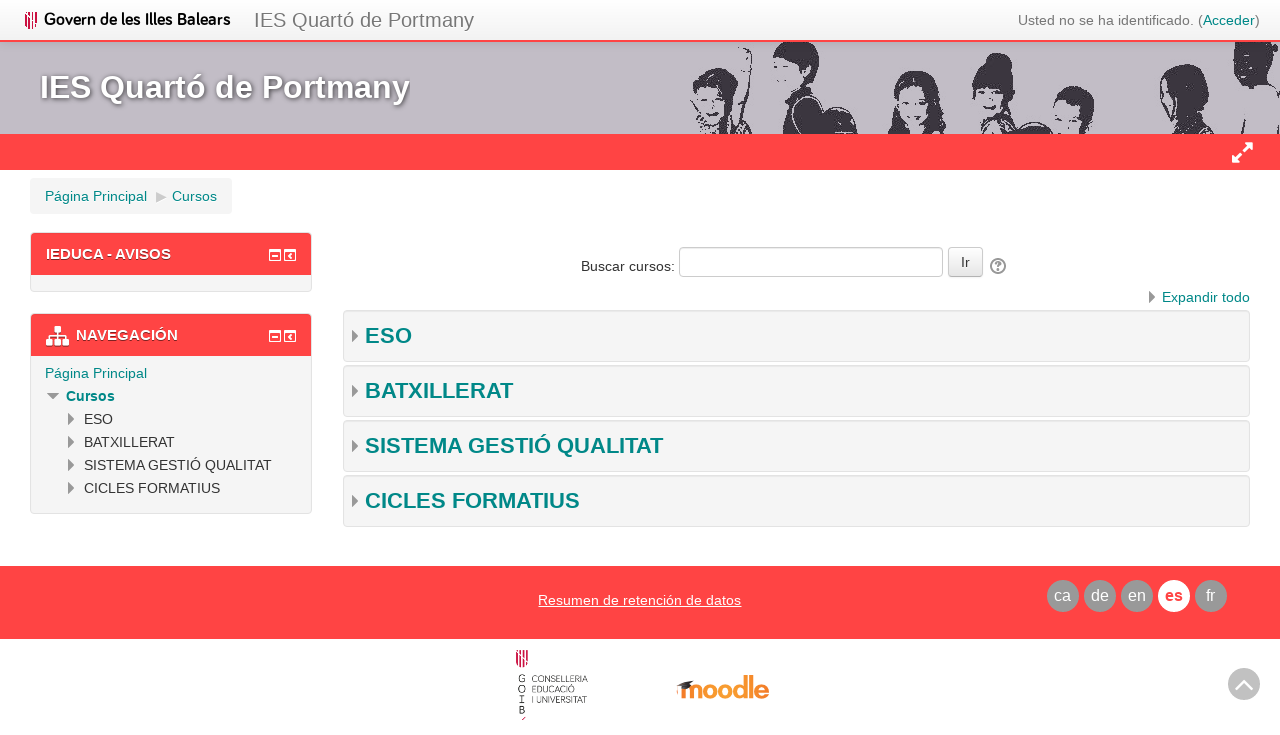

--- FILE ---
content_type: text/html; charset=utf-8
request_url: https://aulavirtual.caib.es/c07007553/course/index.php?lang=es
body_size: 33409
content:
<!DOCTYPE html>
<html  dir="ltr" lang="es" xml:lang="es">
<head>
    <title>c07007553: Categorías</title>
    <link rel="shortcut icon" href="https://aulavirtual.caib.es/c07007553/theme/image.php/xtec2/theme/1769064717/favicon" />
    <meta http-equiv="Content-Type" content="text/html; charset=utf-8" />
<meta name="keywords" content="moodle, c07007553: Categorías" />
<link rel="stylesheet" type="text/css" href="https://aulavirtual.caib.es/c07007553/theme/yui_combo.php?rollup/3.17.2/yui-moodlesimple-min.css" /><script id="firstthemesheet" type="text/css">/** Required in order to fix style inclusion problems in IE with YUI **/</script><link rel="stylesheet" type="text/css" href="https://aulavirtual.caib.es/c07007553/theme/styles.php/xtec2/1769064717_1/all" />
<script type="text/javascript">
//<![CDATA[
var M = {}; M.yui = {};
M.pageloadstarttime = new Date();
M.cfg = {"wwwroot":"https:\/\/aulavirtual.caib.es\/c07007553","sesskey":"RAGr15RSVJ","themerev":"1769064717","slasharguments":1,"theme":"xtec2","iconsystemmodule":"core\/icon_system_fontawesome","jsrev":"1769064717","admin":"admin","svgicons":true,"usertimezone":"Europa\/Madrid","contextid":1};var yui1ConfigFn = function(me) {if(/-skin|reset|fonts|grids|base/.test(me.name)){me.type='css';me.path=me.path.replace(/\.js/,'.css');me.path=me.path.replace(/\/yui2-skin/,'/assets/skins/sam/yui2-skin')}};
var yui2ConfigFn = function(me) {var parts=me.name.replace(/^moodle-/,'').split('-'),component=parts.shift(),module=parts[0],min='-min';if(/-(skin|core)$/.test(me.name)){parts.pop();me.type='css';min=''}
if(module){var filename=parts.join('-');me.path=component+'/'+module+'/'+filename+min+'.'+me.type}else{me.path=component+'/'+component+'.'+me.type}};
YUI_config = {"debug":false,"base":"https:\/\/aulavirtual.caib.es\/c07007553\/lib\/yuilib\/3.17.2\/","comboBase":"https:\/\/aulavirtual.caib.es\/c07007553\/theme\/yui_combo.php?","combine":true,"filter":null,"insertBefore":"firstthemesheet","groups":{"yui2":{"base":"https:\/\/aulavirtual.caib.es\/c07007553\/lib\/yuilib\/2in3\/2.9.0\/build\/","comboBase":"https:\/\/aulavirtual.caib.es\/c07007553\/theme\/yui_combo.php?","combine":true,"ext":false,"root":"2in3\/2.9.0\/build\/","patterns":{"yui2-":{"group":"yui2","configFn":yui1ConfigFn}}},"moodle":{"name":"moodle","base":"https:\/\/aulavirtual.caib.es\/c07007553\/theme\/yui_combo.php?m\/1769064717\/","combine":true,"comboBase":"https:\/\/aulavirtual.caib.es\/c07007553\/theme\/yui_combo.php?","ext":false,"root":"m\/1769064717\/","patterns":{"moodle-":{"group":"moodle","configFn":yui2ConfigFn}},"filter":null,"modules":{"moodle-core-actionmenu":{"requires":["base","event","node-event-simulate"]},"moodle-core-languninstallconfirm":{"requires":["base","node","moodle-core-notification-confirm","moodle-core-notification-alert"]},"moodle-core-chooserdialogue":{"requires":["base","panel","moodle-core-notification"]},"moodle-core-maintenancemodetimer":{"requires":["base","node"]},"moodle-core-checknet":{"requires":["base-base","moodle-core-notification-alert","io-base"]},"moodle-core-dock":{"requires":["base","node","event-custom","event-mouseenter","event-resize","escape","moodle-core-dock-loader","moodle-core-event"]},"moodle-core-dock-loader":{"requires":["escape"]},"moodle-core-tooltip":{"requires":["base","node","io-base","moodle-core-notification-dialogue","json-parse","widget-position","widget-position-align","event-outside","cache-base"]},"moodle-core-lockscroll":{"requires":["plugin","base-build"]},"moodle-core-popuphelp":{"requires":["moodle-core-tooltip"]},"moodle-core-notification":{"requires":["moodle-core-notification-dialogue","moodle-core-notification-alert","moodle-core-notification-confirm","moodle-core-notification-exception","moodle-core-notification-ajaxexception"]},"moodle-core-notification-dialogue":{"requires":["base","node","panel","escape","event-key","dd-plugin","moodle-core-widget-focusafterclose","moodle-core-lockscroll"]},"moodle-core-notification-alert":{"requires":["moodle-core-notification-dialogue"]},"moodle-core-notification-confirm":{"requires":["moodle-core-notification-dialogue"]},"moodle-core-notification-exception":{"requires":["moodle-core-notification-dialogue"]},"moodle-core-notification-ajaxexception":{"requires":["moodle-core-notification-dialogue"]},"moodle-core-dragdrop":{"requires":["base","node","io","dom","dd","event-key","event-focus","moodle-core-notification"]},"moodle-core-formchangechecker":{"requires":["base","event-focus","moodle-core-event"]},"moodle-core-event":{"requires":["event-custom"]},"moodle-core-blocks":{"requires":["base","node","io","dom","dd","dd-scroll","moodle-core-dragdrop","moodle-core-notification"]},"moodle-core-handlebars":{"condition":{"trigger":"handlebars","when":"after"}},"moodle-core_availability-form":{"requires":["base","node","event","event-delegate","panel","moodle-core-notification-dialogue","json"]},"moodle-backup-backupselectall":{"requires":["node","event","node-event-simulate","anim"]},"moodle-backup-confirmcancel":{"requires":["node","node-event-simulate","moodle-core-notification-confirm"]},"moodle-course-modchooser":{"requires":["moodle-core-chooserdialogue","moodle-course-coursebase"]},"moodle-course-categoryexpander":{"requires":["node","event-key"]},"moodle-course-management":{"requires":["base","node","io-base","moodle-core-notification-exception","json-parse","dd-constrain","dd-proxy","dd-drop","dd-delegate","node-event-delegate"]},"moodle-course-dragdrop":{"requires":["base","node","io","dom","dd","dd-scroll","moodle-core-dragdrop","moodle-core-notification","moodle-course-coursebase","moodle-course-util"]},"moodle-course-formatchooser":{"requires":["base","node","node-event-simulate"]},"moodle-course-util":{"requires":["node"],"use":["moodle-course-util-base"],"submodules":{"moodle-course-util-base":{},"moodle-course-util-section":{"requires":["node","moodle-course-util-base"]},"moodle-course-util-cm":{"requires":["node","moodle-course-util-base"]}}},"moodle-form-dateselector":{"requires":["base","node","overlay","calendar"]},"moodle-form-passwordunmask":{"requires":[]},"moodle-form-showadvanced":{"requires":["node","base","selector-css3"]},"moodle-form-shortforms":{"requires":["node","base","selector-css3","moodle-core-event"]},"moodle-question-chooser":{"requires":["moodle-core-chooserdialogue"]},"moodle-question-qbankmanager":{"requires":["node","selector-css3"]},"moodle-question-searchform":{"requires":["base","node"]},"moodle-question-preview":{"requires":["base","dom","event-delegate","event-key","core_question_engine"]},"moodle-availability_completion-form":{"requires":["base","node","event","moodle-core_availability-form"]},"moodle-availability_date-form":{"requires":["base","node","event","io","moodle-core_availability-form"]},"moodle-availability_grade-form":{"requires":["base","node","event","moodle-core_availability-form"]},"moodle-availability_group-form":{"requires":["base","node","event","moodle-core_availability-form"]},"moodle-availability_grouping-form":{"requires":["base","node","event","moodle-core_availability-form"]},"moodle-availability_profile-form":{"requires":["base","node","event","moodle-core_availability-form"]},"moodle-mod_assign-history":{"requires":["node","transition"]},"moodle-mod_attendance-groupfilter":{"requires":["base","node"]},"moodle-mod_forum-subscriptiontoggle":{"requires":["base-base","io-base"]},"moodle-mod_quiz-quizbase":{"requires":["base","node"]},"moodle-mod_quiz-toolboxes":{"requires":["base","node","event","event-key","io","moodle-mod_quiz-quizbase","moodle-mod_quiz-util-slot","moodle-core-notification-ajaxexception"]},"moodle-mod_quiz-questionchooser":{"requires":["moodle-core-chooserdialogue","moodle-mod_quiz-util","querystring-parse"]},"moodle-mod_quiz-repaginate":{"requires":["base","event","node","io","moodle-core-notification-dialogue"]},"moodle-mod_quiz-modform":{"requires":["base","node","event"]},"moodle-mod_quiz-autosave":{"requires":["base","node","event","event-valuechange","node-event-delegate","io-form"]},"moodle-mod_quiz-dragdrop":{"requires":["base","node","io","dom","dd","dd-scroll","moodle-core-dragdrop","moodle-core-notification","moodle-mod_quiz-quizbase","moodle-mod_quiz-util-base","moodle-mod_quiz-util-page","moodle-mod_quiz-util-slot","moodle-course-util"]},"moodle-mod_quiz-util":{"requires":["node","moodle-core-actionmenu"],"use":["moodle-mod_quiz-util-base"],"submodules":{"moodle-mod_quiz-util-base":{},"moodle-mod_quiz-util-slot":{"requires":["node","moodle-mod_quiz-util-base"]},"moodle-mod_quiz-util-page":{"requires":["node","moodle-mod_quiz-util-base"]}}},"moodle-message_airnotifier-toolboxes":{"requires":["base","node","io"]},"moodle-filter_glossary-autolinker":{"requires":["base","node","io-base","json-parse","event-delegate","overlay","moodle-core-event","moodle-core-notification-alert","moodle-core-notification-exception","moodle-core-notification-ajaxexception"]},"moodle-filter_mathjaxloader-loader":{"requires":["moodle-core-event"]},"moodle-editor_atto-editor":{"requires":["node","transition","io","overlay","escape","event","event-simulate","event-custom","node-event-html5","node-event-simulate","yui-throttle","moodle-core-notification-dialogue","moodle-core-notification-confirm","moodle-editor_atto-rangy","handlebars","timers","querystring-stringify"]},"moodle-editor_atto-plugin":{"requires":["node","base","escape","event","event-outside","handlebars","event-custom","timers","moodle-editor_atto-menu"]},"moodle-editor_atto-menu":{"requires":["moodle-core-notification-dialogue","node","event","event-custom"]},"moodle-editor_atto-rangy":{"requires":[]},"moodle-format_grid-gridkeys":{"requires":["event-nav-keys"]},"moodle-report_eventlist-eventfilter":{"requires":["base","event","node","node-event-delegate","datatable","autocomplete","autocomplete-filters"]},"moodle-report_loglive-fetchlogs":{"requires":["base","event","node","io","node-event-delegate"]},"moodle-gradereport_grader-gradereporttable":{"requires":["base","node","event","handlebars","overlay","event-hover"]},"moodle-gradereport_history-userselector":{"requires":["escape","event-delegate","event-key","handlebars","io-base","json-parse","moodle-core-notification-dialogue"]},"moodle-tool_capability-search":{"requires":["base","node"]},"moodle-tool_lp-dragdrop-reorder":{"requires":["moodle-core-dragdrop"]},"moodle-tool_monitor-dropdown":{"requires":["base","event","node"]},"moodle-assignfeedback_editpdf-editor":{"requires":["base","event","node","io","graphics","json","event-move","event-resize","transition","querystring-stringify-simple","moodle-core-notification-dialog","moodle-core-notification-alert","moodle-core-notification-warning","moodle-core-notification-exception","moodle-core-notification-ajaxexception"]},"moodle-atto_accessibilitychecker-button":{"requires":["color-base","moodle-editor_atto-plugin"]},"moodle-atto_accessibilityhelper-button":{"requires":["moodle-editor_atto-plugin"]},"moodle-atto_align-button":{"requires":["moodle-editor_atto-plugin"]},"moodle-atto_bold-button":{"requires":["moodle-editor_atto-plugin"]},"moodle-atto_charmap-button":{"requires":["moodle-editor_atto-plugin"]},"moodle-atto_chemistry-button":{"requires":["moodle-editor_atto-plugin","moodle-core-event","io","event-valuechange","tabview","array-extras"]},"moodle-atto_clear-button":{"requires":["moodle-editor_atto-plugin"]},"moodle-atto_collapse-button":{"requires":["moodle-editor_atto-plugin"]},"moodle-atto_emoticon-button":{"requires":["moodle-editor_atto-plugin"]},"moodle-atto_equation-button":{"requires":["moodle-editor_atto-plugin","moodle-core-event","io","event-valuechange","tabview","array-extras"]},"moodle-atto_fullscreen-button":{"requires":["event-resize","moodle-editor_atto-plugin"]},"moodle-atto_html-button":{"requires":["promise","moodle-editor_atto-plugin","moodle-atto_html-beautify","moodle-atto_html-codemirror","event-valuechange"]},"moodle-atto_html-codemirror":{"requires":["moodle-atto_html-codemirror-skin"]},"moodle-atto_html-beautify":{},"moodle-atto_image-button":{"requires":["moodle-editor_atto-plugin"]},"moodle-atto_indent-button":{"requires":["moodle-editor_atto-plugin"]},"moodle-atto_italic-button":{"requires":["moodle-editor_atto-plugin"]},"moodle-atto_justify-button":{"requires":["moodle-editor_atto-plugin"]},"moodle-atto_link-button":{"requires":["moodle-editor_atto-plugin"]},"moodle-atto_managefiles-button":{"requires":["moodle-editor_atto-plugin"]},"moodle-atto_managefiles-usedfiles":{"requires":["node","escape"]},"moodle-atto_mathwrite-button":{"requires":["moodle-editor_atto-plugin"]},"moodle-atto_media-button":{"requires":["moodle-editor_atto-plugin","moodle-form-shortforms"]},"moodle-atto_noautolink-button":{"requires":["moodle-editor_atto-plugin"]},"moodle-atto_orderedlist-button":{"requires":["moodle-editor_atto-plugin"]},"moodle-atto_recordrtc-recording":{"requires":["moodle-atto_recordrtc-button"]},"moodle-atto_recordrtc-button":{"requires":["moodle-editor_atto-plugin","moodle-atto_recordrtc-recording"]},"moodle-atto_rtl-button":{"requires":["moodle-editor_atto-plugin"]},"moodle-atto_sketch-button":{"requires":["moodle-editor_atto-plugin"]},"moodle-atto_strike-button":{"requires":["moodle-editor_atto-plugin"]},"moodle-atto_styles-button":{"requires":["moodle-editor_atto-plugin"]},"moodle-atto_subscript-button":{"requires":["moodle-editor_atto-plugin"]},"moodle-atto_superscript-button":{"requires":["moodle-editor_atto-plugin"]},"moodle-atto_table-button":{"requires":["moodle-editor_atto-plugin","moodle-editor_atto-menu","event","event-valuechange"]},"moodle-atto_title-button":{"requires":["moodle-editor_atto-plugin"]},"moodle-atto_underline-button":{"requires":["moodle-editor_atto-plugin"]},"moodle-atto_undo-button":{"requires":["moodle-editor_atto-plugin"]},"moodle-atto_unorderedlist-button":{"requires":["moodle-editor_atto-plugin"]}}},"gallery":{"name":"gallery","base":"https:\/\/aulavirtual.caib.es\/c07007553\/lib\/yuilib\/gallery\/","combine":true,"comboBase":"https:\/\/aulavirtual.caib.es\/c07007553\/theme\/yui_combo.php?","ext":false,"root":"gallery\/1769064717\/","patterns":{"gallery-":{"group":"gallery"}}}},"modules":{"core_filepicker":{"name":"core_filepicker","fullpath":"https:\/\/aulavirtual.caib.es\/c07007553\/lib\/javascript.php\/1769064717\/repository\/filepicker.js","requires":["base","node","node-event-simulate","json","async-queue","io-base","io-upload-iframe","io-form","yui2-treeview","panel","cookie","datatable","datatable-sort","resize-plugin","dd-plugin","escape","moodle-core_filepicker","moodle-core-notification-dialogue"]},"core_comment":{"name":"core_comment","fullpath":"https:\/\/aulavirtual.caib.es\/c07007553\/lib\/javascript.php\/1769064717\/comment\/comment.js","requires":["base","io-base","node","json","yui2-animation","overlay","escape"]},"mathjax":{"name":"mathjax","fullpath":"https:\/\/cdnjs.cloudflare.com\/ajax\/libs\/mathjax\/2.7.2\/MathJax.js?delayStartupUntil=configured"}}};
M.yui.loader = {modules: {}};

//]]>
</script>
        <meta name="viewport" content="width=device-width, initial-scale=1.0">
</head>

<body  id="page-course-index" class="format-site  path-course chrome dir-ltr lang-es yui-skin-sam yui3-skin-sam aulavirtual-caib-es--c07007553 pagelayout-coursecategory course-1 context-1 notloggedin  has-region-side-pre used-region-side-pre side-pre-only">

<div class="skiplinks">
    <a href="#maincontent" class="skip">Salta al contenido principal</a>
</div><script type="text/javascript" src="https://aulavirtual.caib.es/c07007553/theme/yui_combo.php?rollup/3.17.2/yui-moodlesimple-min.js"></script><script type="text/javascript" src="https://aulavirtual.caib.es/c07007553/lib/javascript.php/1769064717/lib/javascript-static.js"></script>
<script type="text/javascript">
//<![CDATA[
document.body.className += ' jsenabled';
//]]>
</script>


<header role="banner" class="navbar navbar-fixed-top moodle-has-zindex">
    <nav role="navigation" class="navbar-inner">
        <div class="container-fluid">
			<!-- <a href="http://www20.gencat.cat/portal/site/ensenyament" class="brand ensenyament hidden-phone"><img src="https://aulavirtual.caib.es/c07007553/theme/image.php/xtec2/theme/1769064717/departament" alt="Departament d'Ensenyament" title="" /></a> -->
			<!-- <a href="http://www.xtec.cat" class="brand xtec hidden-phone"><img src="https://aulavirtual.caib.es/c07007553/theme/image.php/xtec2/theme/1769064717/xtec" alt="Xarxa Telemàtica Educativa de Catalunya" title="" /></a> -->
			<a href="https://www.caib.es/govern/indexadm.do?lang=ca" class="brand ensenyament hidden-phone"><img src="https://aulavirtual.caib.es/c07007553/theme/image.php/xtec2/theme/1769064717/departament" alt="Departament d'Ensenyament" title="" /></a>

			<a class="brand mainbrand" href="https://aulavirtual.caib.es/c07007553">IES Quartó de Portmany</a>
            <div class="navbar">
                                    <ul class="nav pull-right" id="user-collapse">
                        <li></li>
                        <li></li>
                        <li class="navbar-text"><div class="usermenu"><span class="login">Usted no se ha identificado. (<a href="https://aulavirtual.caib.es/c07007553/login/index.php">Acceder</a>)</span></div></li>
                    </ul>
                            </div>
        </div>
    </nav>
</header>
<div id="title-header" class="clearfix hidden-phone">
    <div id="logo-top"></div>
    <div class="container-fluid">
        <h1>IES Quartó de Portmany</h1>    </div>
</div>

<div id="main_navigation" class="clearfix navbar">
    <div class="container-fluid">
                            <div id="showhideblocks" class="hidden-phone pull-right collapsed" title="Mostrar/Ocultar bloques" onclick="showhideblocks();"></div>
                    </div>
</div>

<div id="page" class="container-fluid clearfix">
	<header id="page-header" class="clearfix">
		<div id="page-navbar" class="clearfix">
			<nav class="breadcrumb-nav"><span class="accesshide" id="navbar-label">Ruta a la página</span><nav aria-labelledby="navbar-label"><ul class="breadcrumb"><li><span itemscope="" itemtype="http://data-vocabulary.org/Breadcrumb"><a itemprop="url" href="https://aulavirtual.caib.es/c07007553/"><span itemprop="title">Página Principal</span></a></span> <span class="divider"> <span class="accesshide " ><span class="arrow_text">/</span>&nbsp;</span><span class="arrow sep">&#x25B6;&#xFE0E;</span> </span></li><li><span itemscope="" itemtype="http://data-vocabulary.org/Breadcrumb"><a itemprop="url" aria-current="page" href="https://aulavirtual.caib.es/c07007553/course/index.php"><span itemprop="title">Cursos</span></a></span></li></ul></nav></nav>
			<div class="breadcrumb-button"></div>
		</div>
	</header>

    <div id="page-content" class="row-fluid">
        <div id="region-bs-main-and-pre" class="span12">
            <div class="row-fluid">
                <section id="region-main" class="span9 pull-right">
                    <div role="main"><span id="maincontent"></span><span></span><form id="coursesearch" action="https://aulavirtual.caib.es/c07007553/course/search.php" method="get"><fieldset class="coursesearchbox invisiblefieldset"><label for="coursesearchbox">Buscar cursos: </label><input type="text" id="coursesearchbox" size="30" name="search" value="" /><input type="submit" value="Ir" /></fieldset><span class="helptooltip">
    <a href="https://aulavirtual.caib.es/c07007553/help.php?component=core&amp;identifier=coursesearch&amp;lang=es" title="Ayuda con Buscar cursos" aria-haspopup="true" target="_blank"><img class="icon iconhelp" alt="Ayuda con Buscar cursos" title="Ayuda con Buscar cursos" src="https://aulavirtual.caib.es/c07007553/theme/image.php/xtec2/core/1769064717/help" /></a>
</span></form><div class="course_category_tree clearfix category-browse category-browse-0"><div class="collapsible-actions"><a class="collapseexpand" href="#">Expandir todo</a></div><div class="content"><div class="subcategories"><div class="category notloaded with_children collapsed" data-categoryid="3" data-depth="1" data-showcourses="15" data-type="0"><div class="info"><h3 class="categoryname"><a href="https://aulavirtual.caib.es/c07007553/course/index.php?categoryid=3">ESO</a></h3></div><div class="content"></div></div><div class="category notloaded with_children collapsed" data-categoryid="4" data-depth="1" data-showcourses="15" data-type="0"><div class="info"><h3 class="categoryname"><a href="https://aulavirtual.caib.es/c07007553/course/index.php?categoryid=4">BATXILLERAT</a></h3></div><div class="content"></div></div><div class="category notloaded with_children collapsed" data-categoryid="2" data-depth="1" data-showcourses="15" data-type="0"><div class="info"><h3 class="categoryname"><a href="https://aulavirtual.caib.es/c07007553/course/index.php?categoryid=2">SISTEMA GESTIÓ QUALITAT</a></h3></div><div class="content"></div></div><div class="category notloaded with_children collapsed" data-categoryid="7" data-depth="1" data-showcourses="15" data-type="0"><div class="info"><h3 class="categoryname"><a href="https://aulavirtual.caib.es/c07007553/course/index.php?categoryid=7">CICLES FORMATIUS</a></h3></div><div class="content"></div></div></div></div></div><div class="buttons"></div></div>                </section>
                <aside id="block-region-side-pre" class="span3 desktop-first-column block-region" data-blockregion="side-pre" data-droptarget="1"><a class="skip skip-block" id="fsb-1" href="#sb-1">Salta iEduca - Avisos</a><div id="inst20" class="block_ieduca_advices block" role="complementary" data-block="ieduca_advices" data-instanceid="20" aria-labelledby="instance-20-header" data-dockable="1"><div class="header"><div class="title"><div class="block_action"></div><h2 id="instance-20-header">iEduca - Avisos</h2></div></div><div class="content"><div style="font-size:90%"></div></div></div><span class="skip-block-to" id="sb-1"></span><a class="skip skip-block" id="fsb-2" href="#sb-2">Salta Navegación</a><div id="inst21" class="block_navigation block" role="navigation" data-block="navigation" data-instanceid="21" aria-labelledby="instance-21-header" data-dockable="1"><div class="header"><div class="title"><div class="block_action"></div><h2 id="instance-21-header">Navegación</h2></div></div><div class="content"><ul class="block_tree list" role="tree" data-ajax-loader="block_navigation/nav_loader"><li class="type_unknown depth_1 contains_branch" aria-labelledby="label_1_1"><p class="tree_item branch canexpand navigation_node" role="treeitem" aria-expanded="true" aria-owns="random69752b49111dd1_group" data-collapsible="false"><a tabindex="-1" id="label_1_1" href="https://aulavirtual.caib.es/c07007553/">Página Principal</a></p><ul id="random69752b49111dd1_group" role="group"><li class="type_system depth_2 contains_branch current_branch" aria-labelledby="label_2_3"><p class="tree_item branch active_tree_node" role="treeitem" id="expandable_branch_0_courses" aria-expanded="true" data-requires-ajax="true" data-loaded="false" data-node-id="expandable_branch_0_courses" data-node-key="courses" data-node-type="0"><a tabindex="-1" id="label_2_3" href="https://aulavirtual.caib.es/c07007553/course/index.php">Cursos</a></p></li></ul></li></ul></div></div><span class="skip-block-to" id="sb-2"></span></aside>            </div>
        </div>
        <aside id="block-region-side-post" class="span0 block-region" data-blockregion="side-post" data-droptarget="1"></aside>    </div>
    </div>

<footer id="page-footer">
    <div id="page-footer-top">
        <div class="row-fluid">
            <div class="span3  social-icons">
                            </div>
            <div class="span6 footer-center">
                <div id="course-footer"></div>
                <p class="helplink"></p>
                <div class="tool_dataprivacy"><a href="https://aulavirtual.caib.es/c07007553/admin/tool/dataprivacy/summary.php">Resumen de retención de datos</a></div>            </div>
            <div class="span3 pull-right">
                <ul><li class="lang fa"><a href="https://aulavirtual.caib.es/c07007553/course/index.php?lang=ca" title="Català ‎(ca)‎">ca</a></li><li class="lang fa"><a href="https://aulavirtual.caib.es/c07007553/course/index.php?lang=de" title="Deutsch ‎(de)‎">de</a></li><li class="lang fa"><a href="https://aulavirtual.caib.es/c07007553/course/index.php?lang=en" title="English ‎(en)‎">en</a></li><li title="Español - Internacional ‎(es)‎" class="lang fa current-lang">es</li><li class="lang fa"><a href="https://aulavirtual.caib.es/c07007553/course/index.php?lang=fr" title="Français ‎(fr)‎">fr</a></li></ul>            </div>
        </div>
    </div>
    <div class="footerlogos clearfix container-fluid">
        <a href="https://www.caib.es/govern/organigrama/area.do?coduo=7&lang=ca" class="agora_footer"><img src="https://aulavirtual.caib.es/c07007553/theme/image.php/xtec2/theme/1769064717/logo_main" alt="Àgora" title="" /></a>
        <!-- <a href="http://agora.xtec.cat" target="_blank" class="agora_footer"><img src="https://aulavirtual.caib.es/c07007553/theme/image.php/xtec2/theme/1769064717/logo_main" alt="Àgora" title="" /></a> -->
        <a href="http://moodle.org" target="_blank" class="moodle_footer"><img src="https://aulavirtual.caib.es/c07007553/theme/image.php/xtec2/theme/1769064717/logo_moodle" alt="Moodle" title="Moodle" /></a>
        <!-- <a href="http://www20.gencat.cat/portal/site/ensenyament" class="brand ensenyament visible-phone"><img src="https://aulavirtual.caib.es/c07007553/theme/image.php/xtec2/theme/1769064717/departament" alt="Departament d'Ensenyament" title="" /></a> -->
        <!-- <a href="http://www.xtec.cat" class="brand xtec visible-phone"><img src="https://aulavirtual.caib.es/c07007553/theme/image.php/xtec2/theme/1769064717/xtec" alt="Xarxa Telemàtica Educativa de Catalunya" title="" /></a> -->
    </div>
    <a href="#top" class="hidden-phone back-to-top"><i class="fa fa-angle-up"></i></a>
</footer>

<script type="text/javascript">
//<![CDATA[
var require = {
    baseUrl : 'https://aulavirtual.caib.es/c07007553/lib/requirejs.php/1769064717/',
    // We only support AMD modules with an explicit define() statement.
    enforceDefine: true,
    skipDataMain: true,
    waitSeconds : 0,

    paths: {
        jquery: 'https://aulavirtual.caib.es/c07007553/lib/javascript.php/1769064717/lib/jquery/jquery-3.2.1.min',
        jqueryui: 'https://aulavirtual.caib.es/c07007553/lib/javascript.php/1769064717/lib/jquery/ui-1.12.1/jquery-ui.min',
        jqueryprivate: 'https://aulavirtual.caib.es/c07007553/lib/javascript.php/1769064717/lib/requirejs/jquery-private'
    },

    // Custom jquery config map.
    map: {
      // '*' means all modules will get 'jqueryprivate'
      // for their 'jquery' dependency.
      '*': { jquery: 'jqueryprivate' },
      // Stub module for 'process'. This is a workaround for a bug in MathJax (see MDL-60458).
      '*': { process: 'core/first' },

      // 'jquery-private' wants the real jQuery module
      // though. If this line was not here, there would
      // be an unresolvable cyclic dependency.
      jqueryprivate: { jquery: 'jquery' }
    }
};

//]]>
</script>
<script type="text/javascript" src="https://aulavirtual.caib.es/c07007553/lib/javascript.php/1769064717/lib/requirejs/require.min.js"></script>
<script type="text/javascript">
//<![CDATA[
require(['core/first'], function() {
;
require(["media_videojs/loader"], function(loader) {
    loader.setUp(function(videojs) {
        videojs.options.flash.swf = "https://aulavirtual.caib.es/c07007553/media/player/videojs/videojs/video-js.swf";
videojs.addLanguage("es",{
 "Play": "Reproducción",
 "Play Video": "Reproducción Vídeo",
 "Pause": "Pausa",
 "Current Time": "Tiempo reproducido",
 "Duration Time": "Duración total",
 "Remaining Time": "Tiempo restante",
 "Stream Type": "Tipo de secuencia",
 "LIVE": "DIRECTO",
 "Loaded": "Cargado",
 "Progress": "Progreso",
 "Fullscreen": "Pantalla completa",
 "Non-Fullscreen": "Pantalla no completa",
 "Mute": "Silenciar",
 "Unmute": "No silenciado",
 "Playback Rate": "Velocidad de reproducción",
 "Subtitles": "Subtítulos",
 "subtitles off": "Subtítulos desactivados",
 "Captions": "Subtítulos especiales",
 "captions off": "Subtítulos especiales desactivados",
 "Chapters": "Capítulos",
 "You aborted the media playback": "Ha interrumpido la reproducción del vídeo.",
 "A network error caused the media download to fail part-way.": "Un error de red ha interrumpido la descarga del vídeo.",
 "The media could not be loaded, either because the server or network failed or because the format is not supported.": "No se ha podido cargar el vídeo debido a un fallo de red o del servidor o porque el formato es incompatible.",
 "The media playback was aborted due to a corruption problem or because the media used features your browser did not support.": "La reproducción de vídeo se ha interrumpido por un problema de corrupción de datos o porque el vídeo precisa funciones que su navegador no ofrece.",
 "No compatible source was found for this media.": "No se ha encontrado ninguna fuente compatible con este vídeo."
});

    });
});;
require(["block_navigation/navblock"], function(amd) { amd.init("21"); });;
require(["block_settings/settingsblock"], function(amd) { amd.init("22", null); });;

require(['core/yui'], function(Y) {
    M.util.init_skiplink(Y);
});
;
require(["core/notification"], function(amd) { amd.init(1, []); });;
require(["core/log"], function(amd) { amd.setConfig({"level":"warn"}); });;
require(["core/page_global"], function(amd) { amd.init(); });
});
//]]>
</script>
<script type="text/javascript">
//<![CDATA[
M.yui.add_module({"theme_xtec2":{"name":"theme_xtec2","fullpath":"https:\/\/aulavirtual.caib.es\/c07007553\/lib\/javascript.php\/1769064717\/theme\/xtec2\/javascript\/xtec2_footer.js","requires":["base"]}});

//]]>
</script>
<script type="text/javascript" src="https://aulavirtual.caib.es/c07007553/theme/javascript.php/xtec2/1769064717/footer"></script>
<script type="text/javascript">
//<![CDATA[
M.str = {"moodle":{"lastmodified":"\u00daltima modificaci\u00f3n","name":"Nombre","error":"Error","info":"Informaci\u00f3n","yes":"S\u00ed","no":"No","collapseall":"Colapsar todo","expandall":"Expandir todo","viewallcourses":"Ver todos los cursos","cancel":"Cancelar","morehelp":"M\u00e1s ayuda","loadinghelp":"Cargando...","confirm":"Confirmar","areyousure":"\u00bfEst\u00e1 seguro?","closebuttontitle":"Cerrar","unknownerror":"Error desconocido"},"repository":{"type":"Tipo","size":"Tama\u00f1o","invalidjson":"Cadena JSON no v\u00e1lida","nofilesattached":"No se han adjuntado archivos","filepicker":"Selector de archivos","logout":"Salir","nofilesavailable":"No hay archivos disponibles","norepositoriesavailable":"Lo sentimos, ninguno de sus repositorios actuales puede devolver archivos en el formato solicitado.","fileexistsdialogheader":"El archivo existe","fileexistsdialog_editor":"Un archivo con ese nombre ha sido anexado al texto que Usted est\u00e1 editando","fileexistsdialog_filemanager":"Ya ha sido anexado un archivo con ese nombre","renameto":"Cambiar el nombre a \"{$a}\"","referencesexist":"Existen {$a} archivos de alias\/atajos que emplean este archivo como su or\u00edgen","select":"Seleccionar"},"admin":{"confirmdeletecomments":"Est\u00e1 a punto de eliminar comentarios, \u00bfest\u00e1 seguro?","confirmation":"Confirmaci\u00f3n"},"block":{"addtodock":"Minimizar en la barra lateral","undockitem":"Desacoplar este \u00edtem","dockblock":"Acoplar bloque {$a}","undockblock":"Desacoplar bloque {$a}","undockall":"Desacoplar todo","hidedockpanel":"Esconder el panel desacoplado","hidepanel":"Esconder panel"},"langconfig":{"thisdirectionvertical":"btt"}};
//]]>
</script>
<script type="text/javascript">
//<![CDATA[
(function() {Y.use("moodle-core-dock-loader",function() {M.core.dock.loader.initLoader();
});
Y.use("moodle-filter_mathjaxloader-loader",function() {M.filter_mathjaxloader.configure({"mathjaxconfig":"\nMathJax.Hub.Config({\n    config: [\"Accessible.js\", \"Safe.js\"],\n    errorSettings: { message: [\"!\"] },\n    skipStartupTypeset: true,\n    messageStyle: \"none\"\n});\n","lang":"es"});
});
Y.use("moodle-course-categoryexpander",function() {Y.Moodle.course.categoryexpander.init();
});
M.util.help_popups.setup(Y);
Y.use("moodle-core-popuphelp",function() {M.core.init_popuphelp();
});
M.util.init_block_hider(Y, {"id":"inst20","title":"iEduca - Avisos","preference":"block20hidden","tooltipVisible":"Oculta bloque iEduca - Avisos","tooltipHidden":"Muestra bloque iEduca - Avisos"});
M.util.init_block_hider(Y, {"id":"inst21","title":"Navegaci\u00f3n","preference":"block21hidden","tooltipVisible":"Oculta bloque Navegaci\u00f3n","tooltipHidden":"Muestra bloque Navegaci\u00f3n"});
 M.util.js_pending('random69752b49111dd5'); Y.on('domready', function() {  M.util.js_pending('random69752b49111dd5'); Y.use('theme_xtec2', function(Y) { M.theme_xtec2.init(Y);  M.util.js_complete('random69752b49111dd5'); });  M.util.js_complete('random69752b49111dd5'); });
 M.util.js_pending('random69752b49111dd6'); Y.on('domready', function() { M.util.js_complete("init");  M.util.js_complete('random69752b49111dd6'); });
})();
//]]>
</script>
</body>
</html>


--- FILE ---
content_type: text/plain; charset=utf-8
request_url: https://aulavirtual.caib.es/c07007553/lib/ajax/getnavbranch.php
body_size: 20016
content:
{"id":null,"name":"Cursos","type":0,"key":"courses","class":"type_system","requiresajaxloading":false,"icon":{"component":"moodle","pix":"i\/navigationitem","classes":["navicon"],"alt":"","aria-hidden":"true"},"title":"","hidden":false,"haschildren":true,"children":[{"id":null,"name":"ESO","type":10,"key":"3","class":"type_category","requiresajaxloading":false,"icon":{"component":"moodle","pix":"i\/navigationitem","classes":["navicon"],"alt":"","aria-hidden":"true"},"title":"","hidden":false,"haschildren":true,"children":[{"id":null,"name":"BIOLOGIA I GEOLOGIA","type":10,"key":"5","class":"type_category","requiresajaxloading":false,"icon":{"component":"moodle","pix":"i\/navigationitem","classes":["navicon"],"alt":"","aria-hidden":"true"},"title":"","hidden":false,"haschildren":true,"children":[{"id":null,"name":"CAP JULVE","type":20,"key":"50","class":"type_course","requiresajaxloading":false,"icon":{"component":"moodle","pix":"i\/course","classes":["navicon"],"alt":"","aria-hidden":"true"},"title":"CAP JULVE","link":"https:\/\/aulavirtual.caib.es\/c07007553\/course\/view.php?id=50","hidden":false,"haschildren":false},{"id":null,"name":"biologia mbt","type":20,"key":"43","class":"type_course","requiresajaxloading":false,"icon":{"component":"moodle","pix":"i\/course","classes":["navicon"],"alt":"","aria-hidden":"true"},"title":"3r ESO Biologia Marta Barja","link":"https:\/\/aulavirtual.caib.es\/c07007553\/course\/view.php?id=43","hidden":false,"haschildren":false},{"id":null,"name":"CCNNAGG","type":20,"key":"36","class":"type_course","requiresajaxloading":false,"icon":{"component":"moodle","pix":"i\/course","classes":["navicon"],"alt":"","aria-hidden":"true"},"title":"1r d&#039;ESO BIOLOGIA i GEOLOGIA Antonio Garc&iacute;a","link":"https:\/\/aulavirtual.caib.es\/c07007553\/course\/view.php?id=36","hidden":false,"haschildren":false},{"id":null,"name":"4t ESO BiG - Vanesa","type":20,"key":"35","class":"type_course","requiresajaxloading":false,"icon":{"component":"moodle","pix":"i\/course","classes":["navicon"],"alt":"","aria-hidden":"true"},"title":"4t ESO Biologia i Geologia - Vanesa Vergara","link":"https:\/\/aulavirtual.caib.es\/c07007553\/course\/view.php?id=35","hidden":false,"haschildren":false},{"id":null,"name":"4t ESO CAAP - Vanesa","type":20,"key":"30","class":"type_course","requiresajaxloading":false,"icon":{"component":"moodle","pix":"i\/course","classes":["navicon"],"alt":"","aria-hidden":"true"},"title":"4t ESO Ci&egrave;ncies Aplicades a l&#039;Activitat Professional - Vanesa Vergara","link":"https:\/\/aulavirtual.caib.es\/c07007553\/course\/view.php?id=30","hidden":false,"haschildren":false},{"id":null,"name":"Bio 4t In\u00e9s","type":20,"key":"13","class":"type_course","requiresajaxloading":false,"icon":{"component":"moodle","pix":"i\/course","classes":["navicon"],"alt":"","aria-hidden":"true"},"title":"Biologia i Geologia 4t ESO B - In&eacute;s Boned","link":"https:\/\/aulavirtual.caib.es\/c07007553\/course\/view.php?id=13","hidden":false,"haschildren":false},{"id":null,"name":"4t BG","type":20,"key":"6","class":"type_course","requiresajaxloading":false,"icon":{"component":"moodle","pix":"i\/course","classes":["navicon"],"alt":"","aria-hidden":"true"},"title":"4t ESO Biologia i Geologia Jos&eacute; Antonio Tur","link":"https:\/\/aulavirtual.caib.es\/c07007553\/course\/view.php?id=6","hidden":false,"haschildren":false}]},{"id":null,"name":"SOCIALS","type":10,"key":"10","class":"type_category","requiresajaxloading":false,"icon":{"component":"moodle","pix":"i\/navigationitem","classes":["navicon"],"alt":"","aria-hidden":"true"},"title":"","hidden":false,"haschildren":true,"children":[{"id":null,"name":"Geografia-Hist\u00f2ria 1r ESO","type":20,"key":"49","class":"type_course","requiresajaxloading":false,"icon":{"component":"moodle","pix":"i\/course","classes":["navicon"],"alt":"","aria-hidden":"true"},"title":"Geografia-Hist&ograve;ria 1r ESO_ M. Torres","link":"https:\/\/aulavirtual.caib.es\/c07007553\/course\/view.php?id=49","hidden":false,"haschildren":false},{"id":null,"name":"Hist\u00f2ria 2n eso_1","type":20,"key":"40","class":"type_course","requiresajaxloading":false,"icon":{"component":"moodle","pix":"i\/course","classes":["navicon"],"alt":"","aria-hidden":"true"},"title":"Hist&ograve;ria 2n ESO_M. Torres","link":"https:\/\/aulavirtual.caib.es\/c07007553\/course\/view.php?id=40","hidden":false,"haschildren":false}]},{"id":null,"name":"Prova AL","type":20,"key":"74","class":"type_course","requiresajaxloading":false,"icon":{"component":"moodle","pix":"i\/course","classes":["navicon"],"alt":"","aria-hidden":"true"},"title":"Prova AL curs formaci&oacute;","link":"https:\/\/aulavirtual.caib.es\/c07007553\/course\/view.php?id=74","hidden":false,"haschildren":false},{"id":null,"name":"TECNOLOGIA 4T ESO","type":20,"key":"65","class":"type_course","requiresajaxloading":false,"icon":{"component":"moodle","pix":"i\/course","classes":["navicon"],"alt":"","aria-hidden":"true"},"title":"TECNOLOGIA 4T ESO","link":"https:\/\/aulavirtual.caib.es\/c07007553\/course\/view.php?id=65","hidden":false,"haschildren":false},{"id":null,"name":"T3","type":20,"key":"63","class":"type_course","requiresajaxloading":false,"icon":{"component":"moodle","pix":"i\/course","classes":["navicon"],"alt":"","aria-hidden":"true"},"title":"TECNOLOGIA 3er ESO","link":"https:\/\/aulavirtual.caib.es\/c07007553\/course\/view.php?id=63","hidden":false,"haschildren":false},{"id":null,"name":"MATES 4 PRAQ","type":20,"key":"54","class":"type_course","requiresajaxloading":false,"icon":{"component":"moodle","pix":"i\/course","classes":["navicon"],"alt":"","aria-hidden":"true"},"title":"MATEM&Agrave;TIQUE 4 PRAQ","link":"https:\/\/aulavirtual.caib.es\/c07007553\/course\/view.php?id=54","hidden":false,"haschildren":false},{"id":null,"name":"GIH3EA","type":20,"key":"52","class":"type_course","requiresajaxloading":false,"icon":{"component":"moodle","pix":"i\/course","classes":["navicon"],"alt":"","aria-hidden":"true"},"title":"Geografia i Hist&ograve;ria 3r ESO A","link":"https:\/\/aulavirtual.caib.es\/c07007553\/course\/view.php?id=52","hidden":false,"haschildren":false}]},{"id":null,"name":"BATXILLERAT","type":10,"key":"4","class":"type_category","requiresajaxloading":false,"icon":{"component":"moodle","pix":"i\/navigationitem","classes":["navicon"],"alt":"","aria-hidden":"true"},"title":"","hidden":false,"haschildren":true,"children":[{"id":null,"name":"BIOLOGIA i GEOLOGIA","type":10,"key":"6","class":"type_category","requiresajaxloading":false,"icon":{"component":"moodle","pix":"i\/navigationitem","classes":["navicon"],"alt":"","aria-hidden":"true"},"title":"","hidden":false,"haschildren":true,"children":[{"id":null,"name":"1r Batx C CC - Vanesa","type":20,"key":"47","class":"type_course","requiresajaxloading":false,"icon":{"component":"moodle","pix":"i\/course","classes":["navicon"],"alt":"","aria-hidden":"true"},"title":"1r Batx C Cultura Cient&iacute;fica - Vanesa Vergara","link":"https:\/\/aulavirtual.caib.es\/c07007553\/course\/view.php?id=47","hidden":false,"haschildren":false},{"id":null,"name":"1rBAT CCSOC","type":20,"key":"45","class":"type_course","requiresajaxloading":false,"icon":{"component":"moodle","pix":"i\/course","classes":["navicon"],"alt":"","aria-hidden":"true"},"title":"1r BATXILLERAT CULTURA CIENT&Iacute;FICA SOCIALES","link":"https:\/\/aulavirtual.caib.es\/c07007553\/course\/view.php?id=45","hidden":false,"haschildren":false},{"id":null,"name":"TEX BIO","type":20,"key":"44","class":"type_course","requiresajaxloading":false,"icon":{"component":"moodle","pix":"i\/course","classes":["navicon"],"alt":"","aria-hidden":"true"},"title":"Cultura cient&iacute;fica Batxillerat A","link":"https:\/\/aulavirtual.caib.es\/c07007553\/course\/view.php?id=44","hidden":false,"haschildren":false},{"id":null,"name":"ANAT","type":20,"key":"42","class":"type_course","requiresajaxloading":false,"icon":{"component":"moodle","pix":"i\/course","classes":["navicon"],"alt":"","aria-hidden":"true"},"title":"Anatomia aplicada  Jos&eacute; Antonio 1r BAT","link":"https:\/\/aulavirtual.caib.es\/c07007553\/course\/view.php?id=42","hidden":false,"haschildren":false},{"id":null,"name":"CTMA 2n BAT","type":20,"key":"38","class":"type_course","requiresajaxloading":false,"icon":{"component":"moodle","pix":"i\/course","classes":["navicon"],"alt":"","aria-hidden":"true"},"title":"Ci&egrave;ncies de la Terra i del Medi Ambient","link":"https:\/\/aulavirtual.caib.es\/c07007553\/course\/view.php?id=38","hidden":false,"haschildren":false},{"id":null,"name":"BIO 2n BAT","type":20,"key":"37","class":"type_course","requiresajaxloading":false,"icon":{"component":"moodle","pix":"i\/course","classes":["navicon"],"alt":"","aria-hidden":"true"},"title":"Biologia 2n BAT","link":"https:\/\/aulavirtual.caib.es\/c07007553\/course\/view.php?id=37","hidden":false,"haschildren":false},{"id":null,"name":"GEO JOSE A TUR","type":20,"key":"8","class":"type_course","requiresajaxloading":false,"icon":{"component":"moodle","pix":"i\/course","classes":["navicon"],"alt":"","aria-hidden":"true"},"title":"GEOLOGIA JOSE ANTONIO TUR","link":"https:\/\/aulavirtual.caib.es\/c07007553\/course\/view.php?id=8","hidden":false,"haschildren":false}]},{"id":null,"name":"F\u00cdSICA I QU\u00cdMICA","type":10,"key":"9","class":"type_category","requiresajaxloading":false,"icon":{"component":"moodle","pix":"i\/navigationitem","classes":["navicon"],"alt":"","aria-hidden":"true"},"title":"","hidden":false,"haschildren":true,"children":[{"id":null,"name":"FIS2","type":20,"key":"34","class":"type_course","requiresajaxloading":false,"icon":{"component":"moodle","pix":"i\/course","classes":["navicon"],"alt":"","aria-hidden":"true"},"title":"FISICA 2&ordm; BATXILLERAT","link":"https:\/\/aulavirtual.caib.es\/c07007553\/course\/view.php?id=34","hidden":false,"haschildren":false},{"id":null,"name":"FISICA PRIMERO","type":20,"key":"33","class":"type_course","requiresajaxloading":false,"icon":{"component":"moodle","pix":"i\/course","classes":["navicon"],"alt":"","aria-hidden":"true"},"title":"FISICA 1&ordm; BATXILLERAT","link":"https:\/\/aulavirtual.caib.es\/c07007553\/course\/view.php?id=33","hidden":false,"haschildren":false}]},{"id":null,"name":"LENGUA CASTELLANA","type":10,"key":"11","class":"type_category","requiresajaxloading":false,"icon":{"component":"moodle","pix":"i\/navigationitem","classes":["navicon"],"alt":"","aria-hidden":"true"},"title":"","hidden":false,"haschildren":true,"children":[{"id":null,"name":"LYL2","type":20,"key":"51","class":"type_course","requiresajaxloading":false,"icon":{"component":"moodle","pix":"i\/course","classes":["navicon"],"alt":"","aria-hidden":"true"},"title":"LENGUA Y LITERATURA 2","link":"https:\/\/aulavirtual.caib.es\/c07007553\/course\/view.php?id=51","hidden":false,"haschildren":false},{"id":null,"name":"Lengua 1","type":20,"key":"41","class":"type_course","requiresajaxloading":false,"icon":{"component":"moodle","pix":"i\/course","classes":["navicon"],"alt":"","aria-hidden":"true"},"title":"Lengua 1","link":"https:\/\/aulavirtual.caib.es\/c07007553\/course\/view.php?id=41","hidden":false,"haschildren":false}]},{"id":null,"name":"HDM 2","type":20,"key":"75","class":"type_course","requiresajaxloading":false,"icon":{"component":"moodle","pix":"i\/course","classes":["navicon"],"alt":"","aria-hidden":"true"},"title":"2n Hist&ograve;ria de la M&uacute;sica","link":"https:\/\/aulavirtual.caib.es\/c07007553\/course\/view.php?id=75","hidden":false,"haschildren":false},{"id":null,"name":"TECNOLOGIA INDUSTRIAL I","type":20,"key":"67","class":"type_course","requiresajaxloading":false,"icon":{"component":"moodle","pix":"i\/course","classes":["navicon"],"alt":"","aria-hidden":"true"},"title":"TECNOLOGIA INDUSTRIAL I","link":"https:\/\/aulavirtual.caib.es\/c07007553\/course\/view.php?id=67","hidden":false,"haschildren":false},{"id":null,"name":"TECNOLOGIA INDUSTRIAL II","type":20,"key":"66","class":"type_course","requiresajaxloading":false,"icon":{"component":"moodle","pix":"i\/course","classes":["navicon"],"alt":"","aria-hidden":"true"},"title":"TECNOLOGIA INDUSTRIAL II","link":"https:\/\/aulavirtual.caib.es\/c07007553\/course\/view.php?id=66","hidden":false,"haschildren":false},{"id":null,"name":"ELE 2 BATX","type":20,"key":"64","class":"type_course","requiresajaxloading":false,"icon":{"component":"moodle","pix":"i\/course","classes":["navicon"],"alt":"","aria-hidden":"true"},"title":"ELECTROT&Egrave;CNIA 2N BATXILLERAT","link":"https:\/\/aulavirtual.caib.es\/c07007553\/course\/view.php?id=64","hidden":false,"haschildren":false},{"id":null,"name":"HISESP2BTX","type":20,"key":"58","class":"type_course","requiresajaxloading":false,"icon":{"component":"moodle","pix":"i\/course","classes":["navicon"],"alt":"","aria-hidden":"true"},"title":"Hist&ograve;ria d&#039;Espanya","link":"https:\/\/aulavirtual.caib.es\/c07007553\/course\/view.php?id=58","hidden":false,"haschildren":false}]},{"id":null,"name":"SISTEMA GESTI\u00d3 QUALITAT","type":10,"key":"2","class":"type_category","requiresajaxloading":false,"icon":{"component":"moodle","pix":"i\/navigationitem","classes":["navicon"],"alt":"","aria-hidden":"true"},"title":"","hidden":false,"haschildren":true,"children":[{"id":null,"name":"21-22 PMT Caps Dept","type":20,"key":"73","class":"type_course","requiresajaxloading":false,"icon":{"component":"moodle","pix":"i\/course","classes":["navicon"],"alt":"","aria-hidden":"true"},"title":"2021-22 PMT Caps de Departament","link":"https:\/\/aulavirtual.caib.es\/c07007553\/course\/view.php?id=73","hidden":false,"haschildren":false},{"id":null,"name":"21-22 PMT tutors","type":20,"key":"72","class":"type_course","requiresajaxloading":false,"icon":{"component":"moodle","pix":"i\/course","classes":["navicon"],"alt":"","aria-hidden":"true"},"title":"2021-22 PMT Tutors","link":"https:\/\/aulavirtual.caib.es\/c07007553\/course\/view.php?id=72","hidden":false,"haschildren":false},{"id":null,"name":"21-22 PMT sense c\u00e0rrec","type":20,"key":"71","class":"type_course","requiresajaxloading":false,"icon":{"component":"moodle","pix":"i\/course","classes":["navicon"],"alt":"","aria-hidden":"true"},"title":"2021-22 PMT professorat sense  c&agrave;rrec","link":"https:\/\/aulavirtual.caib.es\/c07007553\/course\/view.php?id=71","hidden":false,"haschildren":false},{"id":null,"name":"21-22 PMTECQ","type":20,"key":"70","class":"type_course","requiresajaxloading":false,"icon":{"component":"moodle","pix":"i\/course","classes":["navicon"],"alt":"","aria-hidden":"true"},"title":"2021-22 PMTEquipDirectiuCoodinadorQualitat","link":"https:\/\/aulavirtual.caib.es\/c07007553\/course\/view.php?id=70","hidden":false,"haschildren":false},{"id":null,"name":"PMTT 20-21","type":20,"key":"62","class":"type_course","requiresajaxloading":false,"icon":{"component":"moodle","pix":"i\/course","classes":["navicon"],"alt":"","aria-hidden":"true"},"title":"PMT Tutors 20-21","link":"https:\/\/aulavirtual.caib.es\/c07007553\/course\/view.php?id=62","hidden":false,"haschildren":false},{"id":null,"name":"PMTCD 20-21","type":20,"key":"61","class":"type_course","requiresajaxloading":false,"icon":{"component":"moodle","pix":"i\/course","classes":["navicon"],"alt":"","aria-hidden":"true"},"title":"PMT Caps de Departament 20-21","link":"https:\/\/aulavirtual.caib.es\/c07007553\/course\/view.php?id=61","hidden":false,"haschildren":false},{"id":null,"name":"PMTEDCQ 20-21","type":20,"key":"60","class":"type_course","requiresajaxloading":false,"icon":{"component":"moodle","pix":"i\/course","classes":["navicon"],"alt":"","aria-hidden":"true"},"title":"PMT Equip Directiu i Coordinaci&oacute; de Qualitat 20-21","link":"https:\/\/aulavirtual.caib.es\/c07007553\/course\/view.php?id=60","hidden":false,"haschildren":false},{"id":null,"name":"PMTPSC 20-21","type":20,"key":"59","class":"type_course","requiresajaxloading":false,"icon":{"component":"moodle","pix":"i\/course","classes":["navicon"],"alt":"","aria-hidden":"true"},"title":"PMT professorat sense c&agrave;rrec 20-21","link":"https:\/\/aulavirtual.caib.es\/c07007553\/course\/view.php?id=59","hidden":false,"haschildren":false}]},{"id":null,"name":"CICLES FORMATIUS","type":10,"key":"7","class":"type_category","requiresajaxloading":false,"icon":{"component":"moodle","pix":"i\/navigationitem","classes":["navicon"],"alt":"","aria-hidden":"true"},"title":"","hidden":false,"haschildren":true,"children":[{"id":null,"name":"EDUCACI\u00d3 INFANTIL","type":10,"key":"8","class":"type_category","requiresajaxloading":false,"icon":{"component":"moodle","pix":"i\/navigationitem","classes":["navicon"],"alt":"","aria-hidden":"true"},"title":"","hidden":false,"haschildren":true,"children":[{"id":null,"name":"DES","type":20,"key":"26","class":"type_course","requiresajaxloading":false,"icon":{"component":"moodle","pix":"i\/course","classes":["navicon"],"alt":"","aria-hidden":"true"},"title":" M&Ograve;DUL DESENVOLUPAMENT EMOCIONAL I SOCIAL","link":"https:\/\/aulavirtual.caib.es\/c07007553\/course\/view.php?id=26","hidden":false,"haschildren":false},{"id":null,"name":"FAM\u00cdLIES","type":20,"key":"15","class":"type_course","requiresajaxloading":false,"icon":{"component":"moodle","pix":"i\/course","classes":["navicon"],"alt":"","aria-hidden":"true"},"title":"M&Ograve;DUL INTERVENCI&Oacute; AMB FAM&Iacute;LIES I MENORS AMB RISC SOCIAL","link":"https:\/\/aulavirtual.caib.es\/c07007553\/course\/view.php?id=15","hidden":false,"haschildren":false},{"id":null,"name":"DID","type":20,"key":"16","class":"type_course","requiresajaxloading":false,"icon":{"component":"moodle","pix":"i\/course","classes":["navicon"],"alt":"","aria-hidden":"true"},"title":"M&Ograve;DUL DID&Agrave;CTICA DE L&#039;EDUCACIO INFANTIL","link":"https:\/\/aulavirtual.caib.es\/c07007553\/course\/view.php?id=16","hidden":false,"haschildren":false},{"id":null,"name":"JOC","type":20,"key":"18","class":"type_course","requiresajaxloading":false,"icon":{"component":"moodle","pix":"i\/course","classes":["navicon"],"alt":"","aria-hidden":"true"},"title":"M&Ograve;DUL JOC I LA SEVA METODOLOGIA","link":"https:\/\/aulavirtual.caib.es\/c07007553\/course\/view.php?id=18","hidden":false,"haschildren":false},{"id":null,"name":"HHSS","type":20,"key":"19","class":"type_course","requiresajaxloading":false,"icon":{"component":"moodle","pix":"i\/course","classes":["navicon"],"alt":"","aria-hidden":"true"},"title":"M&Ograve;DUL HABILITATS SOCIALS","link":"https:\/\/aulavirtual.caib.es\/c07007553\/course\/view.php?id=19","hidden":false,"haschildren":false},{"id":null,"name":"APS","type":20,"key":"20","class":"type_course","requiresajaxloading":false,"icon":{"component":"moodle","pix":"i\/course","classes":["navicon"],"alt":"","aria-hidden":"true"},"title":"M&Ograve;DUL AUTONOMIA PERSONAL I SALUT","link":"https:\/\/aulavirtual.caib.es\/c07007553\/course\/view.php?id=20","hidden":false,"haschildren":false},{"id":null,"name":"EIC","type":20,"key":"21","class":"type_course","requiresajaxloading":false,"icon":{"component":"moodle","pix":"i\/course","classes":["navicon"],"alt":"","aria-hidden":"true"},"title":"M&Ograve;DUL EXPRESSI&Oacute; I COMUNICACI&Oacute;","link":"https:\/\/aulavirtual.caib.es\/c07007553\/course\/view.php?id=21","hidden":false,"haschildren":false},{"id":null,"name":"FCT I PROJECTE","type":20,"key":"22","class":"type_course","requiresajaxloading":false,"icon":{"component":"moodle","pix":"i\/course","classes":["navicon"],"alt":"","aria-hidden":"true"},"title":"FORMACIO A CENTRES DE TREBALL (FCT) I PROJECTE ","link":"https:\/\/aulavirtual.caib.es\/c07007553\/course\/view.php?id=22","hidden":false,"haschildren":false},{"id":null,"name":"DCM","type":20,"key":"24","class":"type_course","requiresajaxloading":false,"icon":{"component":"moodle","pix":"i\/course","classes":["navicon"],"alt":"","aria-hidden":"true"},"title":"M&Ograve;DUL DESENVOLUPAMENT COGNITIU I MOTOR","link":"https:\/\/aulavirtual.caib.es\/c07007553\/course\/view.php?id=24","hidden":false,"haschildren":false}]}]}]}

--- FILE ---
content_type: application/javascript; charset=utf-8
request_url: https://aulavirtual.caib.es/c07007553/lib/javascript.php/1769064717/theme/xtec2/javascript/xtec2_footer.js
body_size: 500
content:
var blocks_shown=!0;var old_main_post_class='';var old_main_pre_class='';function close_agora_alerts(){var element=document.getElementById("agora-alerts");element.parentNode.removeChild(element);return!1}
function showhideblocks(){require(['jquery'],function($){var main_pre=$('#region-bs-main-and-pre')||$('#region-bs-main-and-post');var main_post=$('#region-main');if(blocks_shown){$('#block-region-side-post').hide();$('#block-region-side-pre').hide();old_main_post_class=main_pre.attr('class');old_main_pre_class=main_post.attr('class');main_pre.removeClass(old_main_post_class).addClass('span12');main_post.removeClass(old_main_pre_class).addClass('span12');$('#showhideblocks').removeClass('collapsed');$('#showhideblocks').addClass('expanded');$('body').addClass('blocks_collapsed')}else{$('#block-region-side-post').show();$('#block-region-side-pre').show();main_pre.removeClass('span12').addClass(old_main_post_class);main_post.removeClass('span12').addClass(old_main_pre_class);$('#showhideblocks').removeClass('expanded');$('#showhideblocks').addClass('collapsed');$('body').removeClass('blocks_collapsed')}
blocks_shown=!blocks_shown})}
M.theme_xtec2={};M.theme_xtec2.init=function(Y){require(['jquery'],function($){$(".block .header h2").on("click",function(event){$(event.target).closest(".block").toggleClass('hidden');event.stopPropagation();return!1})})}

--- FILE ---
content_type: image/svg+xml
request_url: https://aulavirtual.caib.es/c07007553/theme/image.php/xtec2/core/1769064717/help
body_size: 456
content:
<!DOCTYPE svg PUBLIC "-//W3C//DTD SVG 1.1//EN" "http://www.w3.org/Graphics/SVG/1.1/DTD/svg11.dtd" [
	<!ENTITY ns_flows "http://ns.adobe.com/Flows/1.0/">
]><svg xmlns="http://www.w3.org/2000/svg" width="16" height="16" viewBox="0 0 16 16" preserveAspectRatio="xMinYMid meet" overflow="visible"><path d="M8 0C3.6 0 0 3.6 0 8s3.6 8 8 8 8-3.6 8-8-3.6-8-8-8zm0 14c-3.3 0-6-2.7-6-6s2.7-6 6-6 6 2.7 6 6-2.7 6-6 6zM5.8 6.6c-.6 0-1-.4-1-1C4.7 4.5 5.9 3 8.1 3c1.4 0 3.4 1 3.4 2.6 0 .8-.5 1.5-1.5 1.9-1.5.5-.7 1.6-2 1.6-.6 0-1-.3-1-.9 0-1.2 1.2-1.8 1.2-3 0-.3-.1-.7-.5-.7s-.4.4-.4.7c-.1.9-.6 1.4-1.5 1.4zm2.1 6.5c-.8 0-1.5-.7-1.5-1.5S7 10 7.9 10c.8 0 1.5.7 1.5 1.5s-.7 1.6-1.5 1.6z" fill="#999"/></svg>